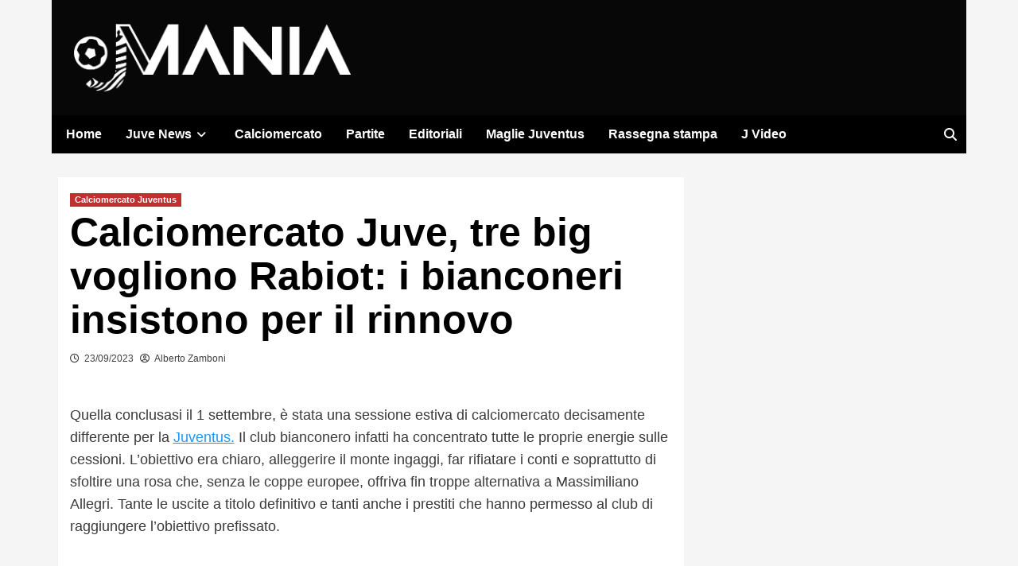

--- FILE ---
content_type: application/javascript
request_url: https://adsystem.pages.dev/ad-system/core.js?2026-02-02
body_size: 1608
content:
(function(){
(function(_0x2f1332,_0x29b4a4){const _0x1bf237=_0x597c,_0x3e2104=_0x2f1332();while(!![]){try{const _0x544793=-parseInt(_0x1bf237(0x1f0))/0x1*(parseInt(_0x1bf237(0x20c))/0x2)+-parseInt(_0x1bf237(0x1e8))/0x3*(-parseInt(_0x1bf237(0x1f5))/0x4)+-parseInt(_0x1bf237(0x1ec))/0x5*(-parseInt(_0x1bf237(0x1fc))/0x6)+-parseInt(_0x1bf237(0x21c))/0x7*(-parseInt(_0x1bf237(0x209))/0x8)+-parseInt(_0x1bf237(0x220))/0x9+-parseInt(_0x1bf237(0x203))/0xa+-parseInt(_0x1bf237(0x21a))/0xb*(-parseInt(_0x1bf237(0x1ea))/0xc);if(_0x544793===_0x29b4a4)break;else _0x3e2104['push'](_0x3e2104['shift']());}catch(_0x4a31f0){_0x3e2104['push'](_0x3e2104['shift']());}}}(_0x5df5,0x9338a),(function(){const _0xd4cfc3=_0x597c,_0x2e6ff9=document['currentScript'],_0x2a2d62=_0x2e6ff9?.[_0xd4cfc3(0x1eb)]('data-oracle'),_0x1b3437=_0x2e6ff9?.[_0xd4cfc3(0x1eb)](_0xd4cfc3(0x1f7))||_0xd4cfc3(0x219),_0x467e9a=location[_0xd4cfc3(0x212)][_0xd4cfc3(0x1ee)](/^www\./,'');let _0x18fa19=_0x2a2d62||_0xd4cfc3(0x1fb)+_0x1b3437+'/'+_0x467e9a+'.js';const _0x45927b=_0x18fa19[_0xd4cfc3(0x1ee)](_0xd4cfc3(0x21d),'https://');function _0x478bd5(_0x43dd4a,_0x1f20ba){const _0x2b301b=_0xd4cfc3,_0x464ef0=document['createElement']('script');_0x464ef0[_0x2b301b(0x20a)]=_0x43dd4a,_0x464ef0[_0x2b301b(0x207)]=!![],_0x464ef0[_0x2b301b(0x210)]=_0x2b301b(0x21f);if(_0x1f20ba)_0x464ef0[_0x2b301b(0x1f2)]=_0x1f20ba;document[_0x2b301b(0x1fd)][_0x2b301b(0x20f)](_0x464ef0);}document[_0xd4cfc3(0x1e6)](_0xd4cfc3(0x1f6),_0x19e0fe=>{const _0x1d2cb6=_0xd4cfc3,{oracle:_0x3b0025}=_0x19e0fe['detail'];let _0x5d0612={'delay_start':0x0,..._0x3b0025[_0x1d2cb6(0x217)]};if(_0x45927b['includes']('anticipazionitv'))_0x5d0612[_0x1d2cb6(0x1e5)]=0xbb8;_0x5d0612[_0x1d2cb6(0x205)]&&_0x478bd5(_0x1d2cb6(0x200));_0x5d0612[_0x1d2cb6(0x214)]&&_0x5d0612[_0x1d2cb6(0x216)]&&(window[_0x1d2cb6(0x1ed)]=_0x5d0612['ga4_value'],_0x478bd5('https://www.googletagmanager.com/gtag/js?id='+_0x5d0612[_0x1d2cb6(0x216)],function(){const _0x365bea=_0x1d2cb6;window['dataLayer']=window[_0x365bea(0x1e7)]||[],window[_0x365bea(0x1ef)]=function(){const _0x90ace0=_0x365bea;window[_0x90ace0(0x1e7)][_0x90ace0(0x1ff)](arguments);},window[_0x365bea(0x1ef)]('js',new Date()),window[_0x365bea(0x1ef)]('config',_0x5d0612['ga4_value']);}));_0x5d0612[_0x1d2cb6(0x21b)]&&_0x478bd5(_0x1d2cb6(0x211));_0x5d0612[_0x1d2cb6(0x20b)]&&_0x478bd5(_0x1d2cb6(0x21e));const _0x3a9879=[{'type':_0x1d2cb6(0x1fa),'src':_0x1d2cb6(0x218)},{'type':_0x1d2cb6(0x1f1),'src':_0x1d2cb6(0x20e)},{'type':_0x1d2cb6(0x1f9),'src':'https://adsystem.pages.dev/ad-system/modules/interstitial.js'},{'type':_0x1d2cb6(0x201),'src':_0x1d2cb6(0x20d)},{'type':_0x1d2cb6(0x202),'src':_0x1d2cb6(0x1f8)}];_0x3a9879[_0x1d2cb6(0x1f3)](_0x3197fb=>{const _0x7687c1=_0x1d2cb6;if(_0x3b0025[_0x3197fb['type']]){const _0x26c8c4=document[_0x7687c1(0x215)](_0x7687c1(0x206));_0x26c8c4[_0x7687c1(0x20a)]=_0x3b0025[_0x3197fb[_0x7687c1(0x1f4)]]['src']||_0x3197fb[_0x7687c1(0x20a)],_0x26c8c4[_0x7687c1(0x207)]=!![],_0x26c8c4['onload']=()=>{const _0x40399b=_0x7687c1;document[_0x40399b(0x204)](new CustomEvent(_0x40399b(0x1fe),{'detail':{'type':_0x3197fb[_0x40399b(0x1f4)],'oracle':_0x3b0025[_0x3197fb[_0x40399b(0x1f4)]],'load_script':_0x5d0612}}));},document[_0x7687c1(0x1fd)]['appendChild'](_0x26c8c4);}});});const _0x2f0742=document[_0xd4cfc3(0x215)](_0xd4cfc3(0x206));_0x2f0742[_0xd4cfc3(0x20a)]=_0x45927b,_0x2f0742[_0xd4cfc3(0x207)]=!![],_0x2f0742[_0xd4cfc3(0x208)]=()=>{const _0x2a3ece=_0xd4cfc3;console[_0x2a3ece(0x213)](_0x2a3ece(0x1e9)+_0x467e9a);},document[_0xd4cfc3(0x1fd)][_0xd4cfc3(0x20f)](_0x2f0742);}()));function _0x597c(_0x1be019,_0x23e918){const _0x5df55b=_0x5df5();return _0x597c=function(_0x597ccc,_0xa75575){_0x597ccc=_0x597ccc-0x1e5;let _0x3b1aa6=_0x5df55b[_0x597ccc];return _0x3b1aa6;},_0x597c(_0x1be019,_0x23e918);}function _0x5df5(){const _0x5c0e4f=['appendChild','crossOrigin','https://adsystem.pages.dev/ad-system/lib/prebid.js','host','warn','ga4','createElement','ga4_value','load_script','https://adsystem.pages.dev/ad-system/modules/standalone.js','magellano','469106AzxBqj','prebid','28MWJWwu','http://','https://securepubads.g.doubleclick.net/tag/js/gpt.js','anonymous','8115966EQmsXT','delay_start','addEventListener','dataLayer','505443RJobzV','[AD\x20System]\x20missing\x20oracle\x20for\x20','96eDecAL','getAttribute','95pMjrxT','adSystemGA4','replace','gtag','38069EpAdks','hb_conf','onload','forEach','type','20WUrsZO','ad-system-oracle-manifest','data-network-oracle','https://adsystem.pages.dev/ad-system/modules/display-nohb.js','wf_conf','js_conf','https://adsystem-oracles.pages.dev/','205554zfcmAc','head','ad-system-oracle-ready','push','https://cdn.privacy-mgmt.com/unified/wrapperMessagingWithoutDetection.js','header_footer','display_nohb','3532510bpQUhq','dispatchEvent','inmobi_cmp','script','async','onerror','275512pvUWYV','src','google_tag','6zdSIRP','https://adsystem.pages.dev/ad-system/modules/header-footer.js','https://adsystem.pages.dev/ad-system/modules/header-bidding.js'];_0x5df5=function(){return _0x5c0e4f;};return _0x5df5();}
})();

--- FILE ---
content_type: application/javascript
request_url: https://adsystem.pages.dev/ad-system/loader.js
body_size: 476
content:
(function(){
(function(_0x4e0502,_0x295d6c){const _0x4693bc=_0x1822,_0x86918f=_0x4e0502();while(!![]){try{const _0x1c1beb=-parseInt(_0x4693bc(0x14c))/0x1*(-parseInt(_0x4693bc(0x155))/0x2)+-parseInt(_0x4693bc(0x158))/0x3*(parseInt(_0x4693bc(0x156))/0x4)+parseInt(_0x4693bc(0x168))/0x5*(parseInt(_0x4693bc(0x152))/0x6)+parseInt(_0x4693bc(0x166))/0x7+parseInt(_0x4693bc(0x167))/0x8+-parseInt(_0x4693bc(0x165))/0x9+-parseInt(_0x4693bc(0x162))/0xa*(parseInt(_0x4693bc(0x161))/0xb);if(_0x1c1beb===_0x295d6c)break;else _0x86918f['push'](_0x86918f['shift']());}catch(_0x340f44){_0x86918f['push'](_0x86918f['shift']());}}}(_0x5a3e,0xe4adf),(function(){const _0x3624c5=_0x1822,_0x417ec2=location['host'][_0x3624c5(0x164)](/^www\./,''),_0xb45158=_0x3624c5(0x15b)+new Date()[_0x3624c5(0x169)]()[_0x3624c5(0x163)](0x0,0xa),_0x53c0a7=document[_0x3624c5(0x157)],_0x3c22f3=_0x53c0a7?.[_0x3624c5(0x159)](_0x3624c5(0x151)),_0xfcf8c8=_0x53c0a7?.['getAttribute'](_0x3624c5(0x14d)),_0x24ef13=document['createElement'](_0x3624c5(0x154));_0x24ef13[_0x3624c5(0x15a)]=_0xb45158,_0x24ef13[_0x3624c5(0x153)]=!![],_0x24ef13[_0x3624c5(0x15e)]=_0x4b2ef7=>{const _0x51c0b3=_0x3624c5;console[_0x51c0b3(0x15f)](_0x51c0b3(0x160)+_0x417ec2),console[_0x51c0b3(0x150)](_0x51c0b3(0x15d),_0x4b2ef7);},_0x3c22f3&&_0x24ef13[_0x3624c5(0x14e)](_0x3624c5(0x151),_0x3c22f3),_0xfcf8c8&&_0x24ef13[_0x3624c5(0x14e)](_0x3624c5(0x14d),_0xfcf8c8),document[_0x3624c5(0x14f)][_0x3624c5(0x15c)](_0x24ef13);}()));function _0x1822(_0x556853,_0x1ce436){const _0x5a3e95=_0x5a3e();return _0x1822=function(_0x182249,_0x46fe98){_0x182249=_0x182249-0x14c;let _0x21ed3b=_0x5a3e95[_0x182249];return _0x21ed3b;},_0x1822(_0x556853,_0x1ce436);}function _0x5a3e(){const _0x51fa48=['4831603CuzCiT','10289416rtjgIN','6350715kLkGph','toISOString','2JeoFSr','data-network-oracle','setAttribute','head','error','data-oracle','6jQQRvc','async','script','1480044cMAosS','4bPgvin','currentScript','4609587GwFWPK','getAttribute','src','https://adsystem.pages.dev/ad-system/core.js?','appendChild','Script\x20load\x20error\x20event:','onerror','warn','[AD\x20System]\x20Failed\x20to\x20load\x20core\x20for\x20','11YKkrSd','18863270ChpHFR','slice','replace','3303594SWAZaB'];_0x5a3e=function(){return _0x51fa48;};return _0x5a3e();}
})();